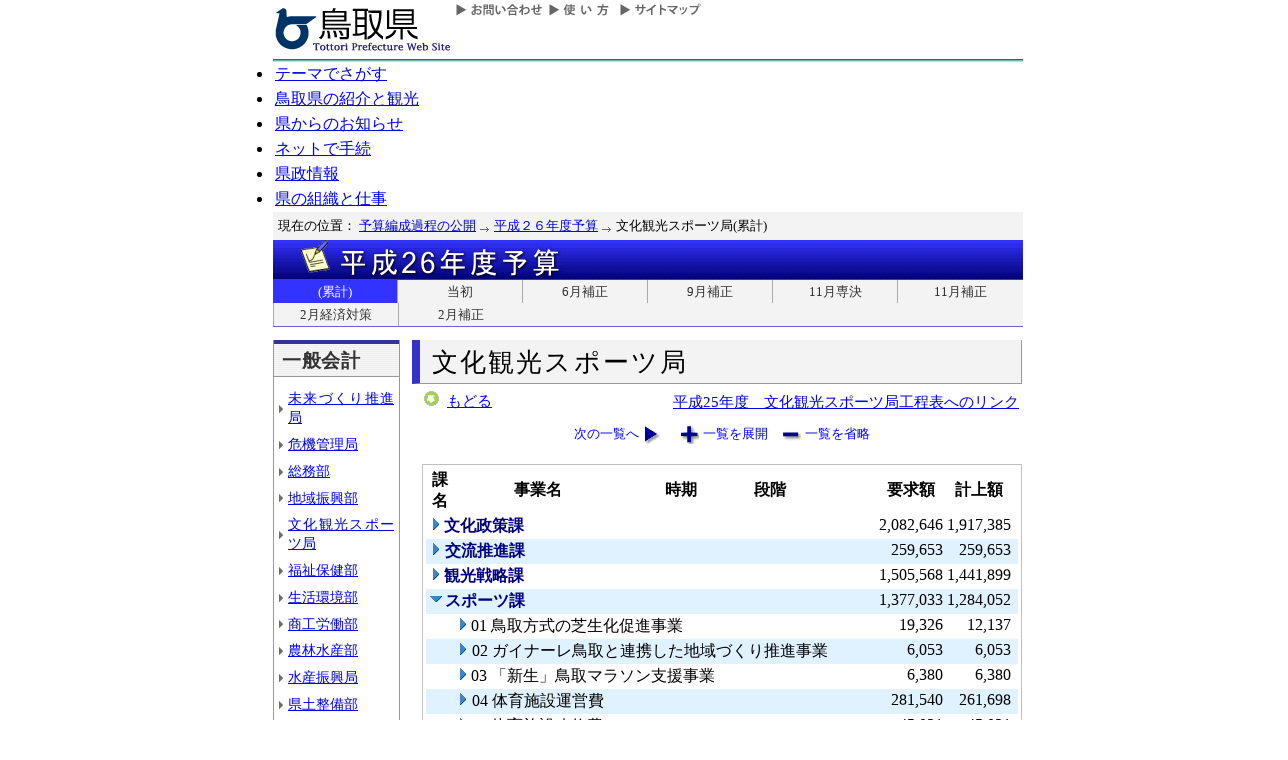

--- FILE ---
content_type: text/html; charset=Shift_JIS
request_url: http://db.pref.tottori.jp/yosan/26Yosan_Koukai.nsf/all-04.htm?OpenForm&Start=1&Count=60&Expand=4&Seq=5
body_size: 40986
content:
<!DOCTYPE HTML PUBLIC "-//W3C//DTD HTML 4.01 Transitional//EN">
<html>
<head>
<title>文化観光スポーツ局(累計)／平成２６年度予算／とりネット／鳥取県公式ホームページ</title><META http-equiv="Content-Script-Type" content="text/javascript">
<meta http-equiv="Content-Type" content="text/html; charset=shift_jis">
<meta http-equiv="Content-Style-Type" content="text/css">
<link href="http://db.pref.tottori.jp/yosan/26Yosan_Koukai.nsf/yosan_default_view.css" rel="stylesheet" type="text/css">
<link href="http://db.pref.tottori.jp/webresource.nsf/torinet_header.css" rel="stylesheet" type="text/css">
<link href="http://db.pref.tottori.jp/webresource.nsf/torinet_footer.css" rel="stylesheet" type="text/css">
<meta http-equiv="imagetoolbar" content="no">
<link rel="shortcut icon" type="image/ico" href="http://www.pref.tottori.lg.jp/topimage/favicon.ico">
<script language="JavaScript" type="text/javascript">
<!-- 
(function() {if (window._SA_LOADER_STARTED_) {return;}window._SA_LOADER_STARTED_ = true;var base;function load() {if (base) {return;}if (window.removeEventListener) {window.removeEventListener("load", load, false);}_SocialAccessibility_Config_BASE_URL = base = location.protocol +"//wais-distr1.tori-info.co.jp/ACDelivery/";_SA_REQUEST_HTTPS_ = true;var s = document.createElement("script");s.charset = "UTF-8";s.type = "text/javascript";s.src = base + "ja/bsloader.js";document.getElementsByTagName("head")[0].appendChild(s);}(function() {if (window.addEventListener) {window.addEventListener("load", load, false);} else if (/msie/.test(navigator.userAgent.toLowerCase())) {try {document.documentElement.doScroll("left");} catch (e) {return setTimeout(arguments.callee, 0);}load();} else {window.onload = load;}})();})();
// -->
</script>

<script language="JavaScript" type="text/javascript">
<!-- 
document._domino_target = "_self";
function _doClick(v, o, t, h) {
  var form = document._DominoForm;
  if (form.onsubmit) {
     var retVal = form.onsubmit();
     if (typeof retVal == "boolean" && retVal == false)
       return false;
  }
  var target = document._domino_target;
  if (o.href != null) {
    if (o.target != null)
       target = o.target;
  } else {
    if (t != null)
      target = t;
  }
  form.target = target;
  form.__Click.value = v;
  if (h != null)
    form.action += h;
  form.submit();
  return false;
}
// -->
</script>
</head>
<body text="#000000" bgcolor="#FFFFFF">

<form method="post" action="/yosan/26Yosan_Koukai.nsf/all-04.htm?OpenForm&amp;Start=1&amp;Count=60&amp;Expand=4&amp;Seq=6" name="_DominoForm">
<input type="hidden" name="__Click" value="0"><a name="top"> </a>
<!-- 全体の幅を750ピクセルで設定 -->
<div id="frame" align="JUSTIFY">
<!-- ヘッダー開始 -->
<div id="header">
<!-- ヘッダーモジュール開始 -->
<div class="header1">
<a href="#content"><img src="http://www.pref.tottori.lg.jp/topimage/spacer.gif" alt="本文にジャンプします。" width="1" height="1" class="float" border=0></a><img src="http://www.pref.tottori.lg.jp/topimage/spacer.gif" alt="鳥取県公式ホームページ・とりネットです。" width="1" height="1" class="float" border=0> <a href="http://www.pref.tottori.lg.jp"><img src="http://www.pref.tottori.lg.jp/topimage/tob-b2.gif" alt="とりネットホーム" width="175" height="43" border="0" vspace="8" class="float"></a>
<!-- グローバルナビ開始 -->
<div class="globalnavi"><a href="http://www.pref.tottori.lg.jp/dd.aspx?menuid=9328"><img src="http://www.pref.tottori.jp/topimage/toiawase.gif" alt="お問い合わせ" width="93" height="20" border=0></a><A href="http://www.pref.tottori.lg.jp/dd.aspx?menuid=1545"><img src="http://www.pref.tottori.jp/topimage/help.gif" alt="使い方" width="71" height="20" border=0></a><a href="http://www.pref.tottori.lg.jp/dd.aspx?menuid=9318"><img src="http://www.pref.tottori.jp/topimage/sitemap2.gif" alt="サイトマップ" width="87" height="20" border=0></a>
<!-- グローバルナビ終了 --></div>
<!-- ヘッダーモジュール終了 -->
</div>
<img src="http://www.pref.tottori.jp/topimage/mainnavi_back00.gif" alt=""><br>
<!-- メインナビ開始 -->
<div id="main_navi">
<ul>
<li><a href="http://www.pref.tottori.lg.jp/dd.aspx?menuid=1313" class="main_navi_1">テーマでさがす</a></li>
<li><a href="http://www.pref.tottori.lg.jp/dd.aspx?menuid=1411" class="main_navi_2">鳥取県の紹介と観光</a></li>
<li><a href="http://www.pref.tottori.lg.jp/dd.aspx?menuid=1304" class="main_navi_3">県からのお知らせ</a></li>
<li><a href="http://www.pref.tottori.lg.jp/dd.aspx?menuid=1305" class="main_navi_4">ネットで手続</a></li>
<li><a href="http://www.pref.tottori.lg.jp/dd.aspx?menuid=1307" class="main_navi_5">県政情報</a></li>
<li><a href="http://www.pref.tottori.lg.jp/dd.aspx?menuid=1345" class="main_navi_6">県の組織と仕事</a></li>
</ul>
<!-- メインナビ終了 -->
</div>
<img src="http://www.pref.tottori.lg.jp/topimage/spacer.gif" width="1" height="1" alt="[ナビゲーションはここまで]" class="float">
<!-- ヘッダ終了 -->
</div>
<!-- パンくず開始 -->
<div id="box">
<div style="padding:5px;width:98%">
<font size=2> 現在の位置： <a href="http://www.pref.tottori.lg.jp/dd.aspx?menuid=27182">予算編成過程の公開</a>
<img src="http://www.pref.tottori.lg.jp/css/Browser_C/BreadCrumbs_pref01/r-arrow.gif" alt="の" width="12" height="6" align="Middle" border="0">
<a href="http://db.pref.tottori.jp/yosan/26Yosan_Koukai.nsf/index.htm">平成２６年度予算</a>
<img src="http://www.pref.tottori.lg.jp/css/Browser_C/BreadCrumbs_pref01/r-arrow.gif" alt="の" width="12" height="6" align="Middle" border="0">
文化観光スポーツ局(累計)</font>
  <!-- モジュール プロパティ -->
<a name="content"></a>
</div>
<!--パンくず終了-->
</div>
<A id="title" href="http://db.pref.tottori.jp/yosan/26Yosan_Koukai.nsf/index.htm"><IMG style="clear:both" height=40 alt="平成２６年度予算" hspace=0 src="http://db.pref.tottori.jp/yosan/26Yosan_Koukai.nsf/title_26yosan.gif" width=750 align=bottom vspace=0 border=0></A>
<div id="ruih01">
<UL>
<LI style="BORDER-LEFT: 0px"><A class="rui-on" href="index.htm">(累計)</A></LI>
<LI><A href="to.htm">当初</A></LI>
<LI><A href="h1.htm">6月補正</A></LI>
<LI><A href="h2.htm">9月補正</A></LI>
<LI><A href="h7.htm">11月専決</A></LI>
<LI><A href="h3.htm">11月補正</A></LI>
<LI><A href="h6.htm">2月経済対策</A></LI>
<LI><A href="h4.htm">2月補正</A></LI>
<!--
 --> 
</UL>
</div>
<!-- コンテント部開始 -->
<div class="content">
<!-- 左枠（メニュー）開始 -->
<div class="content_lnavi">
<H2>一般会計</H2>
<UL>
<LI><a href="all-00.htm">未来づくり推進局</a></LI>
<LI><a href="all-01.htm">危機管理局</a></LI>
<LI><a href="all-02.htm">総務部</a></LI>
<LI><a href="all-03.htm">地域振興部</a></LI>
<LI><a href="all-04.htm">文化観光スポーツ局</a></LI>
<LI><a href="all-05.htm">福祉保健部</a></LI>
<LI><a href="all-06.htm">生活環境部</a></LI>
<LI><a href="all-07.htm">商工労働部</a></LI>
<LI><a href="all-08.htm">農林水産部</a></LI>
<LI><a href="all-09.htm">水産振興局</a></LI>
<LI><a href="all-10.htm">県土整備部</a></LI>
<LI><a href="all-12.htm">警察本部</a></LI>
<LI><a href="all-13.htm">教育委員会</a></LI>
<LI><a href="all-14.htm">会計局・庶務集中局</a></LI>
<LI><a href="all-15.htm">県会・各種委員会</a></LI>
<LI><a href="all-16.htm">総合事務所（再掲）</a></LI>
<LI><a href="all-17.htm">生活環境部公共</a></LI>
<LI><a href="all-18.htm">農林水産部公共</a></LI>
<LI><a href="all-19.htm">水産振興局公共</a></LI>
<LI><a href="all-20.htm">県土整備部公共</a></LI></UL>
<H2>一般会計外</H2>
<UL>
<LI><a href="all-21.htm">特別会計</a></LI>
<LI><a href="all-22.htm">企業会計</a></LI></UL>
<H2>廃止・中止</H2>
<UL>
<LI><a href="all-23.htm">廃止･中止事業</a></LI></UL>
</div>
<!-- 左枠終了 -->
<!-- 右枠開始　-->
<div class="content_view">
<h1>文化観光スポーツ局</h1>
<!-- 戻るボタン開始　-->
<div style="margin-bottom:12px;">
<div style="margin-left:10px;padding:1px;margin-bottom:0px;font-size:92%;float:left;">
<!-- もどるアイコン -->
<a href="javascript:history.back()"><img src="http://www.pref.tottori.lg.jp/css/Browser/LMenu/b_modoru.gif" border="0" alt="もどる"></a>&nbsp;
<a href="javascript:history.back()">もどる</a><!-- 戻るボタン終了　-->
</div>
<div class="charge">
<a href="http://www.pref.tottori.lg.jp/dd.aspx?menuid=178700">平成25年度　文化観光スポーツ局工程表へのリンク</a></div>
</div>
<!-- 埋め込みビュー開始　-->
<div class="content_view_inner"><div class="viewcontrol" style="margin-top:15px;"><a href="" onclick="return _doClick('49257BF30020DE82.5b70d39d312d58d94925748100338f5e/$Body/0.102', this, null)" class="viewcontrol2"><font size="2">次の一覧へ</font></a><a href="/yosan/26Yosan_Koukai.nsf/all-04.htm?OpenForm&amp;Start=1&amp;Count=60&amp;ExpandView&amp;Seq=6" target="_self" class="viewcontrol3"><font size="2">一覧を展開</font></a><a href="/yosan/26Yosan_Koukai.nsf/all-04.htm?OpenForm&amp;Start=1&amp;Count=60&amp;CollapseView&amp;Seq=6" target="_self" class="viewcontrol4"><font size="2">一覧を省略</font></a></div>
<br>

<table style="border-style: solid; border-color: #C0C0C0; border-width: 1px 1px 1px 1px;">
<tr><td>
<table border="0" cellpadding="2" cellspacing="0" width="100%">
<tr><th align="center">課名</th><th align="center">事業名</th><th align="center">時期</th><th></th><th align="left">段階</th><th align="center">要求額</th><th align="center">計上額</th><th></th></tr>

<tr valign="top"><td colspan="5">
<table border="0" cellspacing="0" cellpadding="0">
<tr valign="top"><td><a href="/yosan/26Yosan_Koukai.nsf/all-04.htm?OpenForm&amp;Start=1&amp;Count=60&amp;Expand=1&amp;Seq=6" target="_self"><img src="/icons/expand.gif" border="0" height="16" width="16" alt="詳細を表示:文化政策課"></a></td><td><b><font color="#000080">文化政策課</font></b></td></tr>
</table>
</td><td align="right"><font color="#000000">2,082,646</font></td><td align="right"><font color="#000000">1,917,385</font></td><td></td></tr>

<tr valign="top" bgcolor="#E0F1FF"><td colspan="5">
<table border="0" cellspacing="0" cellpadding="0">
<tr valign="top"><td><a href="/yosan/26Yosan_Koukai.nsf/all-04.htm?OpenForm&amp;Start=1&amp;Count=60&amp;Expand=2&amp;Seq=6" target="_self"><img src="/icons/expand.gif" border="0" height="16" width="16" alt="詳細を表示:交流推進課"></a><img src="/icons/ecblank.gif" border="0" height="16" width="1" alt=""></td><td><b><font color="#000080">交流推進課</font></b><img src="/icons/ecblank.gif" border="0" height="1" width="16" alt=""></td></tr>
</table>
</td><td align="right"><font color="#000000">259,653</font></td><td align="right"><font color="#000000">259,653</font></td><td><img src="/icons/ecblank.gif" border="0" height="16" width="1" alt=""></td></tr>

<tr valign="top"><td colspan="5">
<table border="0" cellspacing="0" cellpadding="0">
<tr valign="top"><td><a href="/yosan/26Yosan_Koukai.nsf/all-04.htm?OpenForm&amp;Start=1&amp;Count=60&amp;Expand=3&amp;Seq=6" target="_self"><img src="/icons/expand.gif" border="0" height="16" width="16" alt="詳細を表示:観光戦略課"></a></td><td><b><font color="#000080">観光戦略課</font></b></td></tr>
</table>
</td><td align="right"><font color="#000000">1,505,568</font></td><td align="right"><font color="#000000">1,441,899</font></td><td></td></tr>

<tr valign="top" bgcolor="#E0F1FF"><td colspan="5">
<table border="0" cellspacing="0" cellpadding="0">
<tr valign="top"><td><a name="4"></a><a href="/yosan/26Yosan_Koukai.nsf/all-04.htm?OpenForm&amp;Start=1&amp;Count=60&amp;Collapse=4&amp;Seq=6" target="_self"><img src="/icons/collapse.gif" border="0" height="16" width="16" alt="詳細を隠す:スポーツ課"></a><img src="/icons/ecblank.gif" border="0" height="16" width="1" alt=""></td><td><b><font color="#000080">スポーツ課</font></b><img src="/icons/ecblank.gif" border="0" height="1" width="16" alt=""></td></tr>
</table>
</td><td align="right"><font color="#000000">1,377,033</font></td><td align="right"><font color="#000000">1,284,052</font></td><td><img src="/icons/ecblank.gif" border="0" height="16" width="1" alt=""></td></tr>

<tr valign="top"><td>
<table border="0" cellspacing="0" cellpadding="0">
<tr valign="top"><td></td></tr>
</table>
</td><td colspan="4">
<table border="0" cellspacing="0" cellpadding="0">
<tr valign="top"><td><a href="/yosan/26Yosan_Koukai.nsf/all-04.htm?OpenForm&amp;Start=1&amp;Count=60&amp;Expand=4.1&amp;Seq=6" target="_self"><img src="/icons/expand.gif" border="0" height="16" width="16" alt="詳細を表示:01 鳥取方式の芝生化促進事業"></a></td><td><font face="ＭＳ Ｐゴシック">01 鳥取方式の芝生化促進事業</font></td></tr>
</table>
</td><td align="right"><font color="#000000">19,326</font></td><td align="right"><font color="#000000">12,137</font></td><td></td></tr>

<tr valign="top" bgcolor="#E0F1FF"><td>
<table border="0" cellspacing="0" cellpadding="0">
<tr valign="top"><td><img src="/icons/ecblank.gif" border="0" height="16" width="1" alt=""></td></tr>
</table>
</td><td colspan="4">
<table border="0" cellspacing="0" cellpadding="0">
<tr valign="top"><td><a href="/yosan/26Yosan_Koukai.nsf/all-04.htm?OpenForm&amp;Start=1&amp;Count=60&amp;Expand=4.2&amp;Seq=6" target="_self"><img src="/icons/expand.gif" border="0" height="16" width="16" alt="詳細を表示:02 ガイナーレ鳥取と連携した地域づくり推進事業"></a><img src="/icons/ecblank.gif" border="0" height="16" width="1" alt=""></td><td><font face="ＭＳ Ｐゴシック">02 ガイナーレ鳥取と連携した地域づくり推進事業</font><img src="/icons/ecblank.gif" border="0" height="1" width="16" alt=""></td></tr>
</table>
</td><td align="right"><font color="#000000">6,053</font></td><td align="right"><font color="#000000">6,053</font></td><td><img src="/icons/ecblank.gif" border="0" height="16" width="1" alt=""></td></tr>

<tr valign="top"><td>
<table border="0" cellspacing="0" cellpadding="0">
<tr valign="top"><td></td></tr>
</table>
</td><td colspan="4">
<table border="0" cellspacing="0" cellpadding="0">
<tr valign="top"><td><a href="/yosan/26Yosan_Koukai.nsf/all-04.htm?OpenForm&amp;Start=1&amp;Count=60&amp;Expand=4.3&amp;Seq=6" target="_self"><img src="/icons/expand.gif" border="0" height="16" width="16" alt="詳細を表示:03 「新生」鳥取マラソン支援事業"></a></td><td><font face="ＭＳ Ｐゴシック">03 「新生」鳥取マラソン支援事業</font></td></tr>
</table>
</td><td align="right"><font color="#000000">6,380</font></td><td align="right"><font color="#000000">6,380</font></td><td></td></tr>

<tr valign="top" bgcolor="#E0F1FF"><td>
<table border="0" cellspacing="0" cellpadding="0">
<tr valign="top"><td><img src="/icons/ecblank.gif" border="0" height="16" width="1" alt=""></td></tr>
</table>
</td><td colspan="4">
<table border="0" cellspacing="0" cellpadding="0">
<tr valign="top"><td><a href="/yosan/26Yosan_Koukai.nsf/all-04.htm?OpenForm&amp;Start=1&amp;Count=60&amp;Expand=4.4&amp;Seq=6" target="_self"><img src="/icons/expand.gif" border="0" height="16" width="16" alt="詳細を表示:04 体育施設運営費"></a><img src="/icons/ecblank.gif" border="0" height="16" width="1" alt=""></td><td><font face="ＭＳ Ｐゴシック">04 体育施設運営費</font><img src="/icons/ecblank.gif" border="0" height="1" width="16" alt=""></td></tr>
</table>
</td><td align="right"><font color="#000000">281,540</font></td><td align="right"><font color="#000000">261,698</font></td><td><img src="/icons/ecblank.gif" border="0" height="16" width="1" alt=""></td></tr>

<tr valign="top"><td>
<table border="0" cellspacing="0" cellpadding="0">
<tr valign="top"><td></td></tr>
</table>
</td><td colspan="4">
<table border="0" cellspacing="0" cellpadding="0">
<tr valign="top"><td><a href="/yosan/26Yosan_Koukai.nsf/all-04.htm?OpenForm&amp;Start=1&amp;Count=60&amp;Expand=4.5&amp;Seq=6" target="_self"><img src="/icons/expand.gif" border="0" height="16" width="16" alt="詳細を表示:05 体育施設改修費"></a></td><td><font face="ＭＳ Ｐゴシック">05 体育施設改修費</font></td></tr>
</table>
</td><td align="right"><font color="#000000">45,031</font></td><td align="right"><font color="#000000">45,031</font></td><td></td></tr>

<tr valign="top" bgcolor="#E0F1FF"><td>
<table border="0" cellspacing="0" cellpadding="0">
<tr valign="top"><td><img src="/icons/ecblank.gif" border="0" height="16" width="1" alt=""></td></tr>
</table>
</td><td colspan="4">
<table border="0" cellspacing="0" cellpadding="0">
<tr valign="top"><td><a href="/yosan/26Yosan_Koukai.nsf/all-04.htm?OpenForm&amp;Start=1&amp;Count=60&amp;Expand=4.6&amp;Seq=6" target="_self"><img src="/icons/expand.gif" border="0" height="16" width="16" alt="詳細を表示:06 県営米子屋内プール耐震化推進事業（継続）"></a><img src="/icons/ecblank.gif" border="0" height="16" width="1" alt=""></td><td><font face="ＭＳ Ｐゴシック">06 県営米子屋内プール耐震化推進事業（継続）</font><img src="/icons/ecblank.gif" border="0" height="1" width="16" alt=""></td></tr>
</table>
</td><td align="right"><font color="#000000">292,590</font></td><td align="right"><font color="#000000">292,590</font></td><td><img src="/icons/ecblank.gif" border="0" height="16" width="1" alt=""></td></tr>

<tr valign="top"><td>
<table border="0" cellspacing="0" cellpadding="0">
<tr valign="top"><td></td></tr>
</table>
</td><td colspan="4">
<table border="0" cellspacing="0" cellpadding="0">
<tr valign="top"><td><a href="/yosan/26Yosan_Koukai.nsf/all-04.htm?OpenForm&amp;Start=1&amp;Count=60&amp;Expand=4.7&amp;Seq=6" target="_self"><img src="/icons/expand.gif" border="0" height="16" width="16" alt="詳細を表示:07 公益財団法人鳥取県体育協会運営費補助金"></a></td><td><font face="ＭＳ Ｐゴシック">07 公益財団法人鳥取県体育協会運営費補助金</font></td></tr>
</table>
</td><td align="right"><font color="#000000">92,650</font></td><td align="right"><font color="#000000">92,650</font></td><td></td></tr>

<tr valign="top" bgcolor="#E0F1FF"><td>
<table border="0" cellspacing="0" cellpadding="0">
<tr valign="top"><td><img src="/icons/ecblank.gif" border="0" height="16" width="1" alt=""></td></tr>
</table>
</td><td colspan="4">
<table border="0" cellspacing="0" cellpadding="0">
<tr valign="top"><td><a href="/yosan/26Yosan_Koukai.nsf/all-04.htm?OpenForm&amp;Start=1&amp;Count=60&amp;Expand=4.8&amp;Seq=6" target="_self"><img src="/icons/expand.gif" border="0" height="16" width="16" alt="詳細を表示:08 スポーツによる情報発信・地域おこし支援事業"></a><img src="/icons/ecblank.gif" border="0" height="16" width="1" alt=""></td><td><font face="ＭＳ Ｐゴシック">08 スポーツによる情報発信・地域おこし支援事業</font><img src="/icons/ecblank.gif" border="0" height="1" width="16" alt=""></td></tr>
</table>
</td><td align="right"><font color="#000000">15,285</font></td><td align="right"><font color="#000000">15,285</font></td><td><img src="/icons/ecblank.gif" border="0" height="16" width="1" alt=""></td></tr>

<tr valign="top"><td>
<table border="0" cellspacing="0" cellpadding="0">
<tr valign="top"><td></td></tr>
</table>
</td><td colspan="4">
<table border="0" cellspacing="0" cellpadding="0">
<tr valign="top"><td><a href="/yosan/26Yosan_Koukai.nsf/all-04.htm?OpenForm&amp;Start=1&amp;Count=60&amp;Expand=4.9&amp;Seq=6" target="_self"><img src="/icons/expand.gif" border="0" height="16" width="16" alt="詳細を表示:09 [債務負担行為]倉吉自転車競技場運営費"></a></td><td><font face="ＭＳ Ｐゴシック">09 [債務負担行為]倉吉自転車競技場運営費</font></td></tr>
</table>
</td><td align="right"><font color="#000000">0</font></td><td align="right"><font color="#000000">0</font></td><td></td></tr>

<tr valign="top" bgcolor="#E0F1FF"><td>
<table border="0" cellspacing="0" cellpadding="0">
<tr valign="top"><td><img src="/icons/ecblank.gif" border="0" height="16" width="1" alt=""></td></tr>
</table>
</td><td colspan="4">
<table border="0" cellspacing="0" cellpadding="0">
<tr valign="top"><td><a href="/yosan/26Yosan_Koukai.nsf/all-04.htm?OpenForm&amp;Start=1&amp;Count=60&amp;Expand=4.10&amp;Seq=6" target="_self"><img src="/icons/expand.gif" border="0" height="16" width="16" alt="詳細を表示:09 倉吉自転車競技場運営費"></a><img src="/icons/ecblank.gif" border="0" height="16" width="1" alt=""></td><td><font face="ＭＳ Ｐゴシック">09 倉吉自転車競技場運営費</font><img src="/icons/ecblank.gif" border="0" height="1" width="16" alt=""></td></tr>
</table>
</td><td align="right"><font color="#000000">26,167</font></td><td align="right"><font color="#000000">26,167</font></td><td><img src="/icons/ecblank.gif" border="0" height="16" width="1" alt=""></td></tr>

<tr valign="top"><td>
<table border="0" cellspacing="0" cellpadding="0">
<tr valign="top"><td></td></tr>
</table>
</td><td colspan="4">
<table border="0" cellspacing="0" cellpadding="0">
<tr valign="top"><td><a href="/yosan/26Yosan_Koukai.nsf/all-04.htm?OpenForm&amp;Start=1&amp;Count=60&amp;Expand=4.11&amp;Seq=6" target="_self"><img src="/icons/expand.gif" border="0" height="16" width="16" alt="詳細を表示:10 日韓スポーツ交流事業"></a></td><td><font face="ＭＳ Ｐゴシック">10 日韓スポーツ交流事業</font></td></tr>
</table>
</td><td align="right"><font color="#000000">3,735</font></td><td align="right"><font color="#000000">2,821</font></td><td></td></tr>

<tr valign="top" bgcolor="#E0F1FF"><td>
<table border="0" cellspacing="0" cellpadding="0">
<tr valign="top"><td><img src="/icons/ecblank.gif" border="0" height="16" width="1" alt=""></td></tr>
</table>
</td><td colspan="4">
<table border="0" cellspacing="0" cellpadding="0">
<tr valign="top"><td><a href="/yosan/26Yosan_Koukai.nsf/all-04.htm?OpenForm&amp;Start=1&amp;Count=60&amp;Expand=4.12&amp;Seq=6" target="_self"><img src="/icons/expand.gif" border="0" height="16" width="16" alt="詳細を表示:11 都道府県対抗駅伝強化費補助金"></a><img src="/icons/ecblank.gif" border="0" height="16" width="1" alt=""></td><td><font face="ＭＳ Ｐゴシック">11 都道府県対抗駅伝強化費補助金</font><img src="/icons/ecblank.gif" border="0" height="1" width="16" alt=""></td></tr>
</table>
</td><td align="right"><font color="#000000">1,600</font></td><td align="right"><font color="#000000">1,600</font></td><td><img src="/icons/ecblank.gif" border="0" height="16" width="1" alt=""></td></tr>

<tr valign="top"><td>
<table border="0" cellspacing="0" cellpadding="0">
<tr valign="top"><td></td></tr>
</table>
</td><td colspan="4">
<table border="0" cellspacing="0" cellpadding="0">
<tr valign="top"><td><a href="/yosan/26Yosan_Koukai.nsf/all-04.htm?OpenForm&amp;Start=1&amp;Count=60&amp;Expand=4.13&amp;Seq=6" target="_self"><img src="/icons/expand.gif" border="0" height="16" width="16" alt="詳細を表示:12 競技スポーツ推進事業"></a></td><td><font face="ＭＳ Ｐゴシック">12 競技スポーツ推進事業</font></td></tr>
</table>
</td><td align="right"><font color="#000000">5,494</font></td><td align="right"><font color="#000000">5,494</font></td><td></td></tr>

<tr valign="top" bgcolor="#E0F1FF"><td>
<table border="0" cellspacing="0" cellpadding="0">
<tr valign="top"><td><img src="/icons/ecblank.gif" border="0" height="16" width="1" alt=""></td></tr>
</table>
</td><td colspan="4">
<table border="0" cellspacing="0" cellpadding="0">
<tr valign="top"><td><a href="/yosan/26Yosan_Koukai.nsf/all-04.htm?OpenForm&amp;Start=1&amp;Count=60&amp;Expand=4.14&amp;Seq=6" target="_self"><img src="/icons/expand.gif" border="0" height="16" width="16" alt="詳細を表示:13 競技力向上のための指導者の確保事業"></a><img src="/icons/ecblank.gif" border="0" height="16" width="1" alt=""></td><td><font face="ＭＳ Ｐゴシック">13 競技力向上のための指導者の確保事業</font><img src="/icons/ecblank.gif" border="0" height="1" width="16" alt=""></td></tr>
</table>
</td><td align="right"><font color="#000000">33,753</font></td><td align="right"><font color="#000000">33,269</font></td><td><img src="/icons/ecblank.gif" border="0" height="16" width="1" alt=""></td></tr>

<tr valign="top"><td>
<table border="0" cellspacing="0" cellpadding="0">
<tr valign="top"><td></td></tr>
</table>
</td><td colspan="4">
<table border="0" cellspacing="0" cellpadding="0">
<tr valign="top"><td><a href="/yosan/26Yosan_Koukai.nsf/all-04.htm?OpenForm&amp;Start=1&amp;Count=60&amp;Expand=4.15&amp;Seq=6" target="_self"><img src="/icons/expand.gif" border="0" height="16" width="16" alt="詳細を表示:14 国民体育大会派遣事業"></a></td><td><font face="ＭＳ Ｐゴシック">14 国民体育大会派遣事業</font></td></tr>
</table>
</td><td align="right"><font color="#000000">89,126</font></td><td align="right"><font color="#000000">80,065</font></td><td></td></tr>

<tr valign="top" bgcolor="#E0F1FF"><td>
<table border="0" cellspacing="0" cellpadding="0">
<tr valign="top"><td><img src="/icons/ecblank.gif" border="0" height="16" width="1" alt=""></td></tr>
</table>
</td><td colspan="4">
<table border="0" cellspacing="0" cellpadding="0">
<tr valign="top"><td><a href="/yosan/26Yosan_Koukai.nsf/all-04.htm?OpenForm&amp;Start=1&amp;Count=60&amp;Expand=4.16&amp;Seq=6" target="_self"><img src="/icons/expand.gif" border="0" height="16" width="16" alt="詳細を表示:15 スポーツ審議会費"></a><img src="/icons/ecblank.gif" border="0" height="16" width="1" alt=""></td><td><font face="ＭＳ Ｐゴシック">15 スポーツ審議会費</font><img src="/icons/ecblank.gif" border="0" height="1" width="16" alt=""></td></tr>
</table>
</td><td align="right"><font color="#000000">1,003</font></td><td align="right"><font color="#000000">1,003</font></td><td><img src="/icons/ecblank.gif" border="0" height="16" width="1" alt=""></td></tr>

<tr valign="top"><td>
<table border="0" cellspacing="0" cellpadding="0">
<tr valign="top"><td></td></tr>
</table>
</td><td colspan="4">
<table border="0" cellspacing="0" cellpadding="0">
<tr valign="top"><td><a href="/yosan/26Yosan_Koukai.nsf/all-04.htm?OpenForm&amp;Start=1&amp;Count=60&amp;Expand=4.17&amp;Seq=6" target="_self"><img src="/icons/expand.gif" border="0" height="16" width="16" alt="詳細を表示:16 スポーツ・レクリエーション事業"></a></td><td><font face="ＭＳ Ｐゴシック">16 スポーツ・レクリエーション事業</font></td></tr>
</table>
</td><td align="right"><font color="#000000">8,041</font></td><td align="right"><font color="#000000">7,636</font></td><td></td></tr>

<tr valign="top" bgcolor="#E0F1FF"><td>
<table border="0" cellspacing="0" cellpadding="0">
<tr valign="top"><td><img src="/icons/ecblank.gif" border="0" height="16" width="1" alt=""></td></tr>
</table>
</td><td colspan="4">
<table border="0" cellspacing="0" cellpadding="0">
<tr valign="top"><td><a href="/yosan/26Yosan_Koukai.nsf/all-04.htm?OpenForm&amp;Start=1&amp;Count=60&amp;Expand=4.18&amp;Seq=6" target="_self"><img src="/icons/expand.gif" border="0" height="16" width="16" alt="詳細を表示:17 生涯スポーツ推進費"></a><img src="/icons/ecblank.gif" border="0" height="16" width="1" alt=""></td><td><font face="ＭＳ Ｐゴシック">17 生涯スポーツ推進費</font><img src="/icons/ecblank.gif" border="0" height="1" width="16" alt=""></td></tr>
</table>
</td><td align="right"><font color="#000000">1,745</font></td><td align="right"><font color="#000000">1,745</font></td><td><img src="/icons/ecblank.gif" border="0" height="16" width="1" alt=""></td></tr>

<tr valign="top"><td>
<table border="0" cellspacing="0" cellpadding="0">
<tr valign="top"><td></td></tr>
</table>
</td><td colspan="4">
<table border="0" cellspacing="0" cellpadding="0">
<tr valign="top"><td><a href="/yosan/26Yosan_Koukai.nsf/all-04.htm?OpenForm&amp;Start=1&amp;Count=60&amp;Expand=4.19&amp;Seq=6" target="_self"><img src="/icons/expand.gif" border="0" height="16" width="16" alt="詳細を表示:18 因幡・但馬ジオパーク地域スポーツ交流事業"></a></td><td><font face="ＭＳ Ｐゴシック">18 因幡・但馬ジオパーク地域スポーツ交流事業</font></td></tr>
</table>
</td><td align="right"><font color="#000000">433</font></td><td align="right"><font color="#000000">433</font></td><td></td></tr>

<tr valign="top" bgcolor="#E0F1FF"><td>
<table border="0" cellspacing="0" cellpadding="0">
<tr valign="top"><td><img src="/icons/ecblank.gif" border="0" height="16" width="1" alt=""></td></tr>
</table>
</td><td colspan="4">
<table border="0" cellspacing="0" cellpadding="0">
<tr valign="top"><td><a href="/yosan/26Yosan_Koukai.nsf/all-04.htm?OpenForm&amp;Start=1&amp;Count=60&amp;Expand=4.20&amp;Seq=6" target="_self"><img src="/icons/expand.gif" border="0" height="16" width="16" alt="詳細を表示:19 競技力向上対策事業費"></a><img src="/icons/ecblank.gif" border="0" height="16" width="1" alt=""></td><td><font face="ＭＳ Ｐゴシック">19 競技力向上対策事業費</font><img src="/icons/ecblank.gif" border="0" height="1" width="16" alt=""></td></tr>
</table>
</td><td align="right"><font color="#000000">274,781</font></td><td align="right"><font color="#000000">247,956</font></td><td><img src="/icons/ecblank.gif" border="0" height="16" width="1" alt=""></td></tr>

<tr valign="top"><td>
<table border="0" cellspacing="0" cellpadding="0">
<tr valign="top"><td></td></tr>
</table>
</td><td colspan="4">
<table border="0" cellspacing="0" cellpadding="0">
<tr valign="top"><td><a href="/yosan/26Yosan_Koukai.nsf/all-04.htm?OpenForm&amp;Start=1&amp;Count=60&amp;Expand=4.21&amp;Seq=6" target="_self"><img src="/icons/expand.gif" border="0" height="16" width="16" alt="詳細を表示:20 「関西ワールドマスターズゲームズ2021」平成２６年度開催準備費負担金"></a></td><td><font face="ＭＳ Ｐゴシック">20 「関西ワールドマスターズゲームズ2021」平成２６年度開催準備費負担金</font></td></tr>
</table>
</td><td align="right"><font color="#000000">12,500</font></td><td align="right"><font color="#000000">12,500</font></td><td></td></tr>

<tr valign="top" bgcolor="#E0F1FF"><td>
<table border="0" cellspacing="0" cellpadding="0">
<tr valign="top"><td><img src="/icons/ecblank.gif" border="0" height="16" width="1" alt=""></td></tr>
</table>
</td><td colspan="4">
<table border="0" cellspacing="0" cellpadding="0">
<tr valign="top"><td><a href="/yosan/26Yosan_Koukai.nsf/all-04.htm?OpenForm&amp;Start=1&amp;Count=60&amp;Expand=4.22&amp;Seq=6" target="_self"><img src="/icons/expand.gif" border="0" height="16" width="16" alt="詳細を表示:21 ２０２０東京オリンピック・パラリンピック代表選手育成プロジェクト"></a><img src="/icons/ecblank.gif" border="0" height="16" width="1" alt=""></td><td><font face="ＭＳ Ｐゴシック">21 ２０２０東京オリンピック・パラリンピック代表選手育成プロジェクト</font><img src="/icons/ecblank.gif" border="0" height="1" width="16" alt=""></td></tr>
</table>
</td><td align="right"><font color="#000000">16,367</font></td><td align="right"><font color="#000000">10,187</font></td><td><img src="/icons/ecblank.gif" border="0" height="16" width="1" alt=""></td></tr>

<tr valign="top"><td>
<table border="0" cellspacing="0" cellpadding="0">
<tr valign="top"><td></td></tr>
</table>
</td><td colspan="4">
<table border="0" cellspacing="0" cellpadding="0">
<tr valign="top"><td><a href="/yosan/26Yosan_Koukai.nsf/all-04.htm?OpenForm&amp;Start=1&amp;Count=60&amp;Expand=4.23&amp;Seq=6" target="_self"><img src="/icons/expand.gif" border="0" height="16" width="16" alt="詳細を表示:22 集まれ！トップアスリート合宿誘致プロジェクト事業"></a></td><td><font face="ＭＳ Ｐゴシック">22 集まれ！トップアスリート合宿誘致プロジェクト事業</font></td></tr>
</table>
</td><td align="right"><font color="#000000">56,715</font></td><td align="right"><font color="#000000">56,715</font></td><td></td></tr>

<tr valign="top" bgcolor="#E0F1FF"><td>
<table border="0" cellspacing="0" cellpadding="0">
<tr valign="top"><td><img src="/icons/ecblank.gif" border="0" height="16" width="1" alt=""></td></tr>
</table>
</td><td colspan="4">
<table border="0" cellspacing="0" cellpadding="0">
<tr valign="top"><td><a href="/yosan/26Yosan_Koukai.nsf/all-04.htm?OpenForm&amp;Start=1&amp;Count=60&amp;Expand=4.24&amp;Seq=6" target="_self"><img src="/icons/expand.gif" border="0" height="16" width="16" alt="詳細を表示:23 全国大会等推進費"></a><img src="/icons/ecblank.gif" border="0" height="16" width="1" alt=""></td><td><font face="ＭＳ Ｐゴシック">23 全国大会等推進費</font><img src="/icons/ecblank.gif" border="0" height="1" width="16" alt=""></td></tr>
</table>
</td><td align="right"><font color="#000000">1,800</font></td><td align="right"><font color="#000000">1,800</font></td><td><img src="/icons/ecblank.gif" border="0" height="16" width="1" alt=""></td></tr>

<tr valign="top"><td>
<table border="0" cellspacing="0" cellpadding="0">
<tr valign="top"><td></td></tr>
</table>
</td><td colspan="4">
<table border="0" cellspacing="0" cellpadding="0">
<tr valign="top"><td><a href="/yosan/26Yosan_Koukai.nsf/all-04.htm?OpenForm&amp;Start=1&amp;Count=60&amp;Expand=4.25&amp;Seq=6" target="_self"><img src="/icons/expand.gif" border="0" height="16" width="16" alt="詳細を表示:24 全国障害者スポーツ大会派遣等事業"></a></td><td><font face="ＭＳ Ｐゴシック">24 全国障害者スポーツ大会派遣等事業</font></td></tr>
</table>
</td><td align="right"><font color="#000000">19,273</font></td><td align="right"><font color="#000000">16,801</font></td><td></td></tr>

<tr valign="top" bgcolor="#E0F1FF"><td>
<table border="0" cellspacing="0" cellpadding="0">
<tr valign="top"><td><img src="/icons/ecblank.gif" border="0" height="16" width="1" alt=""></td></tr>
</table>
</td><td colspan="4">
<table border="0" cellspacing="0" cellpadding="0">
<tr valign="top"><td><a href="/yosan/26Yosan_Koukai.nsf/all-04.htm?OpenForm&amp;Start=1&amp;Count=60&amp;Expand=4.26&amp;Seq=6" target="_self"><img src="/icons/expand.gif" border="0" height="16" width="16" alt="詳細を表示:25 障がい者スポーツ競技力向上事業"></a><img src="/icons/ecblank.gif" border="0" height="16" width="1" alt=""></td><td><font face="ＭＳ Ｐゴシック">25 障がい者スポーツ競技力向上事業</font><img src="/icons/ecblank.gif" border="0" height="1" width="16" alt=""></td></tr>
</table>
</td><td align="right"><font color="#000000">14,868</font></td><td align="right"><font color="#000000">14,868</font></td><td><img src="/icons/ecblank.gif" border="0" height="16" width="1" alt=""></td></tr>

<tr valign="top"><td>
<table border="0" cellspacing="0" cellpadding="0">
<tr valign="top"><td></td></tr>
</table>
</td><td colspan="4">
<table border="0" cellspacing="0" cellpadding="0">
<tr valign="top"><td><a href="/yosan/26Yosan_Koukai.nsf/all-04.htm?OpenForm&amp;Start=1&amp;Count=60&amp;Expand=4.27&amp;Seq=6" target="_self"><img src="/icons/expand.gif" border="0" height="16" width="16" alt="詳細を表示:26 県立武道館基金造成補助事業"></a></td><td><font face="ＭＳ Ｐゴシック">26 県立武道館基金造成補助事業</font></td></tr>
</table>
</td><td align="right"><font color="#000000">3,164</font></td><td align="right"><font color="#000000">3,164</font></td><td></td></tr>

<tr valign="top" bgcolor="#E0F1FF"><td>
<table border="0" cellspacing="0" cellpadding="0">
<tr valign="top"><td><img src="/icons/ecblank.gif" border="0" height="16" width="1" alt=""></td></tr>
</table>
</td><td colspan="4">
<table border="0" cellspacing="0" cellpadding="0">
<tr valign="top"><td><a href="/yosan/26Yosan_Koukai.nsf/all-04.htm?OpenForm&amp;Start=1&amp;Count=60&amp;Expand=4.28&amp;Seq=6" target="_self"><img src="/icons/expand.gif" border="0" height="16" width="16" alt="詳細を表示:27 [繰越明許費]スポーツ振興奨励費補助金"></a><img src="/icons/ecblank.gif" border="0" height="16" width="1" alt=""></td><td><font face="ＭＳ Ｐゴシック">27 [繰越明許費]スポーツ振興奨励費補助金</font><img src="/icons/ecblank.gif" border="0" height="1" width="16" alt=""></td></tr>
</table>
</td><td align="right"><font color="#000000">0</font></td><td align="right"><font color="#000000">0</font></td><td><img src="/icons/ecblank.gif" border="0" height="16" width="1" alt=""></td></tr>

<tr valign="top"><td>
<table border="0" cellspacing="0" cellpadding="0">
<tr valign="top"><td></td></tr>
</table>
</td><td colspan="4">
<table border="0" cellspacing="0" cellpadding="0">
<tr valign="top"><td><a href="/yosan/26Yosan_Koukai.nsf/all-04.htm?OpenForm&amp;Start=1&amp;Count=60&amp;Expand=4.29&amp;Seq=6" target="_self"><img src="/icons/expand.gif" border="0" height="16" width="16" alt="詳細を表示:27 スポーツ振興奨励費補助金"></a></td><td><font face="ＭＳ Ｐゴシック">27 スポーツ振興奨励費補助金</font></td></tr>
</table>
</td><td align="right"><font color="#000000">22,100</font></td><td align="right"><font color="#000000">22,100</font></td><td></td></tr>

<tr valign="top" bgcolor="#E0F1FF"><td>
<table border="0" cellspacing="0" cellpadding="0">
<tr valign="top"><td><img src="/icons/ecblank.gif" border="0" height="16" width="1" alt=""></td></tr>
</table>
</td><td colspan="4">
<table border="0" cellspacing="0" cellpadding="0">
<tr valign="top"><td><a href="/yosan/26Yosan_Koukai.nsf/all-04.htm?OpenForm&amp;Start=1&amp;Count=60&amp;Expand=4.30&amp;Seq=6" target="_self"><img src="/icons/expand.gif" border="0" height="16" width="16" alt="詳細を表示:29 県立体育施設バリアフリー化事業"></a><img src="/icons/ecblank.gif" border="0" height="16" width="1" alt=""></td><td><font face="ＭＳ Ｐゴシック">29 県立体育施設バリアフリー化事業</font><img src="/icons/ecblank.gif" border="0" height="1" width="16" alt=""></td></tr>
</table>
</td><td align="right"><font color="#000000">25,513</font></td><td align="right"><font color="#000000">5,904</font></td><td><img src="/icons/ecblank.gif" border="0" height="16" width="1" alt=""></td></tr>

<tr valign="top"><td colspan="5">
<table border="0" cellspacing="0" cellpadding="0">
<tr valign="top"><td><a href="/yosan/26Yosan_Koukai.nsf/all-04.htm?OpenForm&amp;Start=1&amp;Count=60&amp;Expand=5&amp;Seq=6" target="_self"><img src="/icons/expand.gif" border="0" height="16" width="16" alt="詳細を表示:まんが王国官房"></a></td><td><b><font color="#000080">まんが王国官房</font></b></td></tr>
</table>
</td><td align="right"><font color="#000000">256,806</font></td><td align="right"><font color="#000000">256,806</font></td><td></td></tr>

<tr valign="top" bgcolor="#E0F1FF"><td colspan="5">
<table border="0" cellspacing="0" cellpadding="0">
<tr valign="top"><td><a href="/yosan/26Yosan_Koukai.nsf/all-04.htm?OpenForm&amp;Start=1&amp;Count=60&amp;Expand=6&amp;Seq=6" target="_self"><img src="/icons/expand.gif" border="0" height="16" width="16" alt="詳細を表示:中部地域振興局"></a><img src="/icons/ecblank.gif" border="0" height="16" width="1" alt=""></td><td><b><font color="#000080">中部地域振興局</font></b><img src="/icons/ecblank.gif" border="0" height="1" width="16" alt=""></td></tr>
</table>
</td><td align="right"><font color="#000000">23,693</font></td><td align="right"><font color="#000000">22,423</font></td><td><img src="/icons/ecblank.gif" border="0" height="16" width="1" alt=""></td></tr>

<tr valign="top"><td colspan="5">
<table border="0" cellspacing="0" cellpadding="0">
<tr valign="top"><td><a href="/yosan/26Yosan_Koukai.nsf/all-04.htm?OpenForm&amp;Start=1&amp;Count=60&amp;Expand=7&amp;Seq=6" target="_self"><img src="/icons/expand.gif" border="0" height="16" width="16" alt="詳細を表示:西部地域振興局"></a></td><td><b><font color="#000080">西部地域振興局</font></b></td></tr>
</table>
</td><td align="right"><font color="#000000">64,405</font></td><td align="right"><font color="#000000">64,405</font></td><td></td></tr>

<tr valign="top" bgcolor="#E0F1FF"><td colspan="5">
<table border="0" cellspacing="0" cellpadding="0">
<tr valign="top"><td><a href="/yosan/26Yosan_Koukai.nsf/all-04.htm?OpenForm&amp;Start=1&amp;Count=60&amp;Expand=8&amp;Seq=6" target="_self"><img src="/icons/expand.gif" border="0" height="16" width="16" alt="詳細を表示:日野地域振興局"></a><img src="/icons/ecblank.gif" border="0" height="16" width="1" alt=""></td><td><b><font color="#000080">日野地域振興局</font></b><img src="/icons/ecblank.gif" border="0" height="1" width="16" alt=""></td></tr>
</table>
</td><td align="right"><font color="#000000">5,475</font></td><td align="right"><font color="#000000">1,936</font></td><td><img src="/icons/ecblank.gif" border="0" height="16" width="1" alt=""></td></tr>

<tr valign="top"><td colspan="5">
<table border="0" cellspacing="0" cellpadding="0">
<tr valign="top"><td></td></tr>
</table>
</td><td align="right"><font color="#000000">5,575,279</font></td><td align="right"><font color="#000000">5,248,559</font></td><td><img src="/icons/ecblank.gif" border="0" height="16" width="1" alt=""></td></tr>
</table>
</td></tr>
</table>

<div class="viewcontrol" style="margin-top:15px;"><a href="" onclick="return _doClick('49257BF30020DE82.c0103e62c64acdf4492579050028771a/$Body/0.102', this, null)" class="viewcontrol2"><font size="2">次の一覧へ</font></a><a href="/yosan/26Yosan_Koukai.nsf/all-04.htm?OpenForm&amp;Start=1&amp;Count=60&amp;ExpandView&amp;Seq=6" target="_self" class="viewcontrol3"><font size="2">一覧を展開</font></a><a href="/yosan/26Yosan_Koukai.nsf/all-04.htm?OpenForm&amp;Start=1&amp;Count=60&amp;CollapseView&amp;Seq=6" target="_self" class="viewcontrol4"><font size="2">一覧を省略</font></a></div>
<!-- 埋め込みビュー終了　-->
</div>
<!-- 右枠終了 -->
</div>
<!-- コンテント枠終了 -->
</div>
<br clear=all>
<div class="footersub">
<div align="right" class="footersub1"><a href="#top">▲ページ上部に戻る</a></div>
<div align="right" class="footersub2"><a href="http://www.pref.tottori.lg.jp/dd.aspx?menuid=9313">個人情報保護</a>&nbsp;|&nbsp;<a href="http://www.pref.tottori.lg.jp/dd.aspx?menuid=9320">リンク</a>&nbsp;|&nbsp;<a href="http://www.pref.tottori.lg.jp/dd.aspx?menuid=9314">著作権</a>&nbsp;|&nbsp;<a href="http://www.pref.tottori.lg.jp/dd.aspx?menuid=9337">アクセシビリティ</a></div>
</div>

<br>
</form>
</body>
</html>
